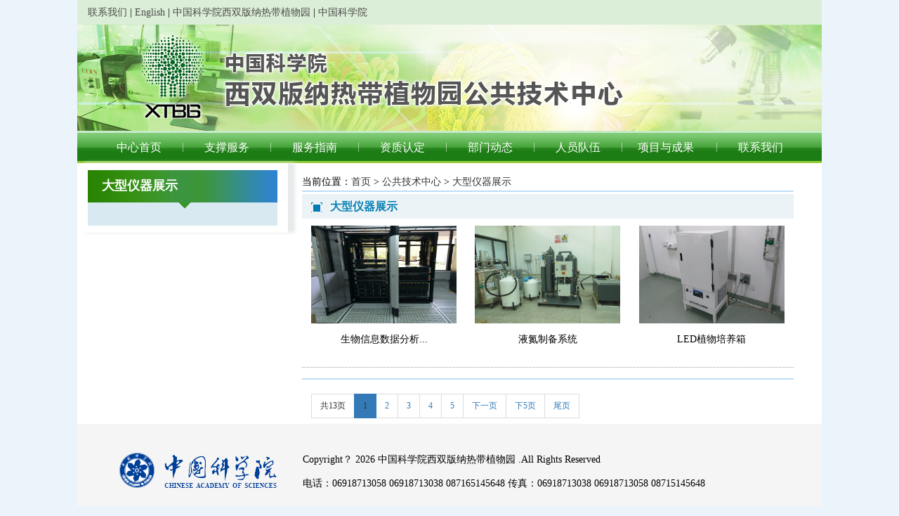

--- FILE ---
content_type: text/html
request_url: https://www.xtbg.ac.cn/jszx/dxyqzs/
body_size: 2280
content:
<!DOCTYPE html PUBLIC "-//W3C//DTD XHTML 1.0 Transitional//EN" "http://www.w3.org/TR/xhtml1/DTD/xhtml1-transitional.dtd">
<html xmlns="http://www.w3.org/1999/xhtml">
<head>
<meta http-equiv="Content-Type" content="text/html; charset=utf-8" />
<title>大型仪器展示----公共技术中心</title>
<meta http-equiv="Content-Type" content="text/html; charset=utf-8" />
<link href="/images/jszx_style.css" rel="stylesheet" type="text/css" />
<link href="http://xtbg.cas.cn//images/jszx_style.css" rel="stylesheet" type="text/css" />
<link href="/images/jszx_style.css" rel="stylesheet" type="text/css" />
<style type="text/css">
.common { float: left; line-height: 1.42857; margin-left: -1px; padding: 8px 12px; position: relative; text-decoration: none; }
.inactive { background-color: #fff; border: 1px solid #ddd; color: #337ab7; }
.active { background-color: #337ab7; border: 1px solid #337ab7; color: #fff; cursor: default; z-index: 2; }
.jumpcommon { font-size:12px; border:1px #ddd solid; height:20px; margin:-2px auto; }
.npage { width:25px; text-align:center; }
</style>
</head>

<body>
<div class="wrap">
	<div class="head">
    <div class="top">
      <div class="top_link"><a href="http://xtbg.cas.cn/jszx/lxwm/">联系我们</a> | <a href="http://english.xtbg.cas.cn/ptsc/" target="_blank">English</a> | <a href="http://xtbg.cas.cn/">中国科学院西双版纳热带植物园</a> | <a href="http://www.cas.cn/">中国科学院</a></div>
      <!--<table width="190" border="0" cellspacing="0" cellpadding="0" class="searchwrap">
        <tr>
          <td valign="middle"><input type="text" value="搜 索" name="textfield" id="textfield" class="search_input" /></td>
          <td width="20" align="left" valign="middle"><input name="submit" type="image" src="http://xtbg.cas.cn/images/jszx_icon_search.png" class="button_input" /></td>
        </tr>
      </table>-->
    </div>
    <div class="banner">
      <div class="logo"><img src="//static.xtbg.ac.cn/xtbg/jszx/logo.png" width="763" height="122" /></div>
    </div>
    <div class="nav">
      <ul>
        <li style=" background:none;"><a href="http://xtbg.cas.cn/jszx/">中心首页</a></li>
        <li><a href="http://xtbg.cas.cn/jszx/zcfw/">支撑服务</a></li>
        <li><a href="http://xtbg.cas.cn/jszx/fwzn/">服务指南</a></li>
        <li><a href="http://xtbg.cas.cn/jszx/zzrd/">资质认定</a></li>
        <li><a href="http://xtbg.cas.cn/jszx/bmdt/">部门动态</a></li>
        <li><a href="http://xtbg.cas.cn/jszx/rydw/">人员队伍</a></li>
        <li style=" width:135px; text-align:center;"><a href="http://xtbg.cas.cn/jszx/xmycg/">项目与成果</a></li>
        <li><a href="http://xtbg.cas.cn/jszx/lxwm/">联系我们</a></li>
      </ul>
    </div>
  </div>
    <div class="main">    
   	 	
        	<div class="left_wrap">
            	<div class="left_menu">
                  <div class="tit">大型仪器展示</div>
                  <ul>
                  
                  </ul>
                </div>
            </div>
            <div class="main_right">
      <div class="path">当前位置：<a href="../../" title="首页" class="CurrChnlCls">首页</a>&nbsp;&gt;&nbsp;<a href="../" title="公共技术中心" class="CurrChnlCls">公共技术中心</a>&nbsp;&gt;&nbsp;<a href="./" title="大型仪器展示" class="CurrChnlCls">大型仪器展示</a></div>
      <div class="tit"><span class="t">大型仪器展示</span></div>
      
      <table width="100%" border="0" cellspacing="0" cellpadding="0">
        <tr>
        
          <td width="220" align="center">
          <a href="./201609/t20160926_4668696.html" target="_blank"><img src="./201609/W020160926420562279582.jpg" width='207' height='139' border='0'/></a>
          <p><a href="./201609/t20160926_4668696.html" target="_blank" title="生物信息数据分析工作站">生物信息数据分析...</a></p>
          </td>
          
          <td width="220" align="center">
          <a href="./201609/t20160926_4668694.html" target="_blank"><img src="./201609/W020160926420006318596.jpg" width='207' height='139' border='0'/></a>
          <p><a href="./201609/t20160926_4668694.html" target="_blank" title="液氮制备系统">液氮制备系统</a></p>
          </td>
          
          <td width="220" align="center">
          <a href="./201609/t20160926_4668693.html" target="_blank"><img src="./201609/W020160926419248323177.jpg" width='207' height='139' border='0'/></a>
          <p><a href="./201609/t20160926_4668693.html" target="_blank" title="LED植物培养箱">LED植物培养箱</a></p>
          </td>
          
          
        </tr>
      </table>
        <table width="100%" border="0" cellspacing="0" cellpadding="0" class="outline_dotline margin10">
        <tr>
          <td>&nbsp;</td>
        </tr>
      </table>
       
      
      
      <div class="newspage cl">
        <nav>
            <ul class="pagination">
              <div id="pager">
              <span class="common inactive">共13页</span>&nbsp;&nbsp;<span id='pagenav_0' class="common active">1</span><a id='pagenav_1' class="common inactive"target='_self' href='index_1.html'>2</a><a id='pagenav_2' class="common inactive"target='_self' href='index_2.html'>3</a><a id='pagenav_3' class="common inactive"target='_self' href='index_3.html'>4</a><a id='pagenav_4' class="common inactive"target='_self' href='index_4.html'>5</a><a id='pagenav_1' class="common inactive"target='_self' href='index_1.html'>下一页</a><a id='pagenav_nextgroup' class="common inactive"target='_self' href='index_9.html'>下5页</a><a id='pagenav_tail' class="common inactive"target='_self' href='index_12.html'>尾页</a>
              </div>
            </ul>
          </nav>
      </div>
    </div>
    </div>
	<div class="foot">
    <div class="logo_cas"><a href="http://www.cas.cn/" target="_blank"><img src="//api.cas.cn/img/logo/cas_logo.png" width="224" height="50" border="0" /></a></div>
    <div class="copyright">
      <p>Copyright？ <script>document.write((new Date()).getFullYear());</script> 中国科学院西双版纳热带植物园 .All Rights Reserved<br/>
        电话：06918713058 06918713038 087165145648 传真：06918713038 06918713058 08715145648</p>
    </div>
  </div>

</div>
<!-- js文件引入 -->
<script src="//api.cas.cn/lib/jquery/1.12.1/jquery.min.js" type="text/javascript"></script>
</body>
</html>

--- FILE ---
content_type: text/css
request_url: https://www.xtbg.ac.cn/images/jszx_style.css
body_size: 16091
content:
@charset "utf-8";
/* CSS Document */

body {
	font-size: 14px;
	font-family: "微软雅黑";
	margin: 0;
	background: #ecf4fb;
}
img {
	border: 0;
}
a {
	text-decoration: none;
	color: #000;
}
a:hover {
	text-decoration: underline;
	color: #0082e7;
}
ul {
	padding: 0;
	margin: 0;
}
ul li {
	list-style-type: none;
	float: left;
}
dd {
	margin: 0;
}
h1 {
	margin: 0;
}
.wrap {
	width: 1060px;
	margin: 0 auto;
	background: #fff;
}
.head {
}
.top {
	background: #dbeed7;
	height: 35px;
}
.top_link {
	float: left;
	line-height: 35px;
	margin-left: 15px;
}
.top .top_link a {
	color: #4c4c4c;
}
.searchwrap {
	border: #dce3da 1px solid;
	border-radius: 3px;
	height: 29px;
	line-height: 29px;
	float: right;
	margin-right: 15px;
}
.search_input {
	border: 0;
	height: 29px;
	line-height: 27px;
	width: 200px;
	background: #f1f8ef;
	color: #9a9a9a;
	font-family: "微软雅黑";
	padding-left: 15px;
}
.button_input {
	height: 29px;
	width: 30px;
	border: 0;
	background: #f1f8ef;
}
.banner {
	background: url(jszx_banner.jpg) no-repeat;
	height: 140px;
	width: 970px;
	padding: 12px 0 0 90px;
}
.nav {
	background: url(jszx_nav_bg.gif) repeat-x;
	height: 45px;
}
.nav ul {
	width: 1010px;
	height: 45px;
	margin: 0 auto;
}
.nav ul li {
	display: inline;
	font-size: 16px;
	font-family: "微软雅黑";
	background: url(jszx_nav_line.gif) no-repeat 0 16px;
}
.nav ul li a {
	width: 125px;
	height: 45px;
	color: #fff;
	line-height: 45px;
	display: block;
	text-align: center;
}
.nav ul li a:hover {
	color: #8df6fe;
}
.main_wrap {
	background: #fff;
}
.left_wrap {
	padding: 10px 15px;
	width: 270px;
	-moz-box-shadow: 7px 0px 5px #e7e9eb; /* 老的 Firefox */
	box-shadow: 10px 0px 5px #e7e9eb;
	float: left;
}
.left_wrap .cas_share_box {
	background: url(jszx_cas_share.gif) no-repeat;
	width: 232px;
	height: 45px;
	padding-top: 98px;
	padding-left: 38px;
}
.left_wrap .cas_share_box ul {
}
.left_wrap .cas_share_box ul li {
	height: 30px;
	width: 90px;
	margin-right: 12px;
}
.left_wrap .cas_share_box ul li a {
	color: #fff;
	height: 30px;
	width: 90px;
	display: block;
	background: #0269c6;
	border: 1px solid #fff;
	border-radius: 3px;
	text-align: center;
	line-height: 30px;
}
.left_wrap .zzfw {
	background: #f6f6f6;
	margin-top: 15px;
}
.left_wrap .zzfw .tit {
	height: 45px;
	background: url(jszx_column_bg.gif) no-repeat;
	width: 270px;
}
.left_wrap .zzfw .tit h1 {
	padding: 0 10px 0 30px;
	line-height: 44px;
	font-size: 16px;
	color: #3f8000;
	width: 170px;
	float: left;
	font-weight: normal;
}
.left_wrap .zzfw .tit a {
	float: right;
	font-size: 12px;
	color: #3f8000;
	line-height: 44px;
	margin-right: 8px;
}

.left_wrap .zzfw ul {
	width: 244px;
	margin: 0 auto;
}
.left_wrap .zzfw ul li {
	float: left;
	width: 234px;
	line-height: 30px;
	padding-left: 8px;
	border-top: 1px solid #fff;
	border-bottom: 1px solid #d1e4cf;
}
.left_wrap .zzfw ul li a {
	background: url(jszx_icon1.gif) no-repeat 3px 6px;
	padding-left: 15px;
}
.left_wrap .zzfw ul li.higher {
}
.left_wrap .zzfw ul li.higher span {
	text-align: center;
	display: block;
	width: 250px;
}
.left_wrap .zzfw ul li.higher span a {
	background: #d3e7f6;
	width: 200px;
	height: 22px;
	line-height: 22px;
	border-radius: 10px;
	display: block;
	padding: 0;
	margin: 0 auto;
	margin-bottom: 12px;
}
.left_wrap .fwzn {
	background: #fff;
	margin-top: 15px;
}
.left_wrap .fwzn .tit {
	height: 45px;
	background: url(jszx_column_bg.gif) no-repeat;
	width: 270px;
}
.left_wrap .fwzn .tit h1 {
	padding: 0 10px 0 30px;
	line-height: 44px;
	font-size: 16px;
	color: #3f8000;
	width: 170px;
	float: left;
	font-weight: normal;
}
.left_wrap .fwzn .tit a {
	float: right;
	font-size: 12px;
	color: #3f8000;
	line-height: 44px;
	margin-right: 8px;
}


.left_wrap .fwzn ul {
	width: 270px;
	margin: 0 auto;
}
.left_wrap .fwzn ul li {
	float: left;
	width: 270px;
	line-height: 28px;
}
.left_wrap .fwzn ul li a {
	background: url(jszx_icon1.gif) no-repeat 3px 6px;
	padding-left: 15px;
}
.left_wrap .tzgg {
	background: #fff;
	margin-top: 15px;
}
.left_wrap .tzgg .tit {
	height: 45px;
	background: url(jszx_column_bg.gif) no-repeat;
	width: 270px;
}
.left_wrap .tzgg .tit h1 {
	padding: 0 10px 0 30px;
	line-height: 44px;
	font-size: 16px;
	color: #3f8000;
	width: 170px;
	float: left;
	font-weight: normal;
}
.left_wrap .tzgg .tit a {
	float: right;
	font-size: 12px;
	color: #3f8000;
	line-height: 44px;
	margin-right: 8px;
}
.left_wrap .tzgg ul {
	width: 270px;
	margin: 0 auto;
}
.left_wrap .tzgg ul li {
	float: left;
	width: 270px;
	line-height: 20px;
	margin-bottom: 8px;
}
.left_wrap .tzgg ul li a {
	background: url(jszx_icon1.gif) no-repeat 3px 6px;
	padding-left: 15px;
}
.left_wrap .tzgg ul li span.date {
	color: #8e8e8e;
}
.left_wrap .yqlj {
	background: #fff;
	margin-top: 15px;
}
.left_wrap .yqlj .tit {
	height: 45px;
	background: url(jszx_column_bg.gif) no-repeat;
	width: 270px;
}
.left_wrap .yqlj .tit h1 {
	padding: 0 10px 0 30px;
	line-height: 44px;
	font-size: 16px;
	color: #3f8000;
	width: 170px;
	float: left;
	font-weight: normal;
}
.left_wrap .yqlj .tit a {
	float: right;
	font-size: 12px;
	color: #3f8000;
	line-height: 44px;
	margin-right: 8px;
}
.left_wrap .yqlj ul {
	width: 270px;
	margin: 0 auto;
}
.left_wrap .yqlj ul li {
	float: left;
	width: 270px;
	line-height: 28px;
}
.left_wrap .yqlj ul li a {
	background: url(jszx_icon1.gif) no-repeat 3px 6px;
	padding-left: 15px;
}
.mid_wrap {
	width: 440px;
	float: left;
	margin-left: 18px;
	margin-top: 10px;
}
.mid_wrap .bmdt .tit {
	background: url(jszx_column_bg2.gif) no-repeat;
	height: 40px;
	width: 400px;
	padding: 0 10px 0 30px;
	line-height: 45px;
	font-size: 16px;
	color: #fff;
}
.mid_wrap .bmdt .tit a{
color: #fff;
}
.mid_wrap .bmdt .tit a:hover{
color: #fff;
}
.more {
	float: right;
	font-size: 12px;
	color: #fff;
}
.more a:hover{
color: #fff;
}
.mid_wrap .bmdt dl {
	border-bottom: 1px dashed #b1d5ae;
}
.mid_wrap .bmdt dl dt {
	color: #7e9401;
	font-weight: bold;
	margin-bottom: 6px;
}
.mid_wrap .bmdt dl dt a {
color: #7e9401;
font-weight: bold;
}

.mid_wrap .bmdt dl dt .date {
	font-weight: normal;
}
.mid_wrap .bmdt dl dd .news_pic {
	width: 118px;
	height: 84px;
	float: left;
	margin-right: 12px;
}

.mid_wrap .bmdt dl dd .text p {
	line-height: 20px;
	padding-bottom:10px;
}
.mid_wrap .bmdt dl dd .text p a {
	color: #218a18;
}
.mid_wrap .jlyd .tit {
	background: url(jszx_column_bg2.gif) no-repeat;
	height: 40px;
	width: 400px;
	padding: 0 10px 0 30px;
	line-height: 45px;
	font-size: 16px;
	color: #fff;
}
.mid_wrap .jlyd .tit a {
color: #fff;
}
.mid_wrap .jlyd .tit a:hover{
color: #fff;
}
.mid_wrap .jlyd dl {
	background: #f6f6f6;
	border-left: 2px solid #b9d2e7;
	padding: 8px 0;
	margin: 5px 0;
}
.mid_wrap .jlyd dl dt {
	margin-bottom: 5px;
}
.mid_wrap .jlyd dl dt a {
	color: #356fae;
	font-size: 16px;
	font-weight: bold;
	margin-bottom: 6px;
	background: url(jszx_icon4.png) no-repeat 12px 6px;
	padding-left: 30px;
}
.mid_wrap .jlyd dl dd ul li {
	width: 440px;
	line-height: 25px;
	padding-left: 28px;
	float: none;
}
.right_wrap {
	width: 270px;
	margin-top: 10px;
	margin-right: 15px;
	float: right;
}
.bmjj {
	border: 1px solid #3c9634;
	border-top: 2px solid #3f8000;
	margin-bottom: 15px;
	padding-bottom: 15px;
}
.bmjj .tit a {
	font-size: 20px;
	color: #298402;
	line-height: 40px;
	padding-left: 15px;
}
.bmjj .text {
	line-height: 24px;
	margin: 0;
	text-indent: 2em;
	width: 240px;
	margin: 0 auto;
}
.bmjj .text a {
	color: #218a18;
}
.xsbb {
	border: 1px solid #3c9634;
	border-top: 2px solid #3f8000;
}
.xsbb .tit h1 {
	background: url(jszx_icon2.gif) no-repeat 10px 10px;
	font-size: 16px;
	font-weight: normal;
	color: #298402;
	line-height: 36px;
	padding-left: 36px;
	float: left;
	width: 170px;
}
.xsbb .tit a {
	float: right;
	line-height: 36px;
	font-size: 12px;
	color: #298402;
	margin-right: 10px;
}
.xsbb ul {
	clear: both;
	width: 268px;
	padding: 10px 0;
	background: #f6f6f6;
}
.xsbb ul li {
	float: none;
	width: 270px;
	line-height: 20px;
	margin-bottom: 8px;
}
.xsbb ul li a {
	background: url(jszx_icon1.gif) no-repeat 14px 6px;
	padding-left: 30px;
}
.sypt {
	background: #fff;
	margin-top: 15px;
}
.sypt .tit {
	height: 45px;
	background: url(jszx_column_bg.gif) no-repeat;
	width: 270px;
}
.sypt .tit h1 {
	padding: 0 10px 0 30px;
	line-height: 44px;
	font-size: 16px;
	color: #3f8000;
	width: 170px;
	float: left;
	font-weight: normal;
}
.sypt .tit a {
	float: right;
	font-size: 12px;
	color: #3f8000;
	line-height: 44px;
	margin-right: 8px;
}
.sypt ul {
	width: 260px;
	height: 100px;
	padding-top: 15px;
	padding-left: 10px;
	background: #f6f6f6;
}
.sypt ul li {
	float: left;
	width: 270px;
	line-height: 28px;
}
.sypt ul li a {
	background: url(jszx_icon1.gif) no-repeat 3px 6px;
	padding-left: 15px;
}
.yqsb {
	background: #fff;
	margin-top: 15px;
}
.yqsb .tit {
	height: 45px;
	background: url(jszx_column_bg.gif) no-repeat;
	width: 270px;
}
.yqsb .tit h1 {
	padding: 0 10px 0 30px;
	line-height: 44px;
	font-size: 16px;
	color: #3f8000;
	width: 170px;
	float: left;
	font-weight: normal;
}
.yqsb .tit a {
	float: right;
	font-size: 12px;
	color: #3f8000;
	line-height: 44px;
	margin-right: 8px;
}
.yqsb ul {
	width: 260px;
	height: 248px;
	padding-left: 10px;
	padding-top: 15px;
	background: #f6f6f6;
}
.yqsb ul li {
	float: left;
	width: 270px;
	line-height: 28px;
}
.yqsb ul li a {
	background: url(jszx_icon1.gif) no-repeat 3px 6px;
	padding-left: 15px;
}
.pic {
	border: 1px solid #3f8000;
	border-top: 3px solid #3f8000;
	height: 196px;
	width: 1032px;
	margin: 10px auto;
	overflow:hidden;
}


.pic .tit h1{	background: url(jszx_icon2.gif) no-repeat 10px 14px;	
padding: 0 10px 0 34px;
	line-height: 44px;
	font-size: 16px;
	color: #3f8000;
	width: 170px;
	float: left;
	font-weight: normal;}
.pic .tit a {
	float: right;
	font-size: 12px;
	color: #3f8000;
	margin-right:8px;
	line-height: 44px;
}
.pic .pic_grup {
	clear:both;
}
.pic_grup {
	height:150px; 
	width:1720px;
}
.pic .pic_grup dl {
	width: 160px;
	margin: 0 6px 0 6px;
	float: left;
	text-align: center;
}
.pic .pic_grup dl dd {
	margin-top: 5px;
}
.pic .pic_grup dl dd a {
	color: #218a18;
	
}
.foot {
	margin-top: 15px;
	clear: both;
	background: #f5f5f5;
	height: 100px;
	text-align: left;
	padding: 20px 0;
	line-height: 26px;
	font-size: 14px;
	font-weight: normal;
}
.foot .logo_cas {
	width: 224px;
	float: left;
	margin-left: 60px;
	margin-top: 21px;
}
.foot .copyright {
	width: 739px;
	margin-left: 321px;
	line-height: 34px;
}
/*列表页*/
.main .left_menu {
	width: 270px;
	float: left;
	background: #d9e9f1;
	padding-bottom: 24px;
}
.main .left_menu .tit {
	color: #fff;
	font-size: 18px;
	font-weight: bold;
	background: url(jszx_left_bg.png) no-repeat;
	height: 55px;
	width: 250px;
	padding-left: 20px;
	line-height: 45px;
}
.main .left_menu .tit a {
	color: #fff;
}
.main .left_menu .tit a:hover {
	color: #9af1fe;
}
.main .left_menu ul {
	width: 230px;
	margin: 0 auto;
}
.main .left_menu ul li {
	/*height: 37px;*/
	width: 230px;
	margin: 0 auto;
	margin-bottom: 1px;
}
.main .left_menu ul li a {
	font-size: 15px;
	font-weight: bold;
	/*height: 37px;*/
	width: 216px;
	background: #298402;
	color: #fff;
	display: block;
	padding-left: 14px;
	line-height: 27px;
}
.main .left_menu ul li a:hover {
	color: #9af1fe;
}
.main .main_right {
	width: 700px;
	float: left;
	margin-left: 20px;
}
.main .main_right .path {
	margin-top: 15px;
	line-height: 24px;
	border-bottom: 2px solid #bddcf4;
}
.main .main_right .path a {
	color: #333;
}
.main .main_right .tit {
	margin-top: 3px;
	width: 700px;
	height: 35px;
	background: #ecf3f7;
	color: #057fb2;
	margin-bottom: 10px;
}
.main .main_right .tit .t {
	font-size: 16px;
	font-weight: bold;
	line-height: 35px;
	background: url(jszx_icon5.png) no-repeat 13px 3px;
	padding-left: 40px;
}
.main .main_right .list {
	width: 700px;
}
.main .main_right .list ul li {
	line-height: 26px;
	height: 26px;
	margin-bottom: 8px;
	width: 700px;
}
.main .main_right .list ul li a {
	float: left;
	color: #444;
	width: 580px;
	height: 26px;
	display: block;
	overflow: hidden;
}
.main .main_right .list ul li a:hover {
	color: #0082e7;
}
.main .main_right .list ul li .date {
	float: right;
	font-family: "Arial";
	font-size: 12px;
	color: #666;
}
/*图文列表*/
.margin10 {
	margin-bottom: 10px;
}
.outline_dotline {
	border-bottom: 1px #9e9e9e dotted;
	margin-bottom: 15px;
}
.outline_news_list h1 {
	line-height: 28px;
	font-weight: bold;
	text-align: left;
	color: #0b3272;
	font-size: 14px;
}
.outline_news_list h1 a {
	font-weight: bold;
	text-align: left;
	color: #0b3272;
	font-size: 14px;
}
.outline_news_list h1 a:hover {
	text-decoration: underline;
}
.outline_news_list p {
	line-height: 24px;
	color: #000;
	text-indent: 2em;
	font-size: 14px;
}
.outline_news_list p a {
	font-size: 14px;
	color: #000;
}
.outline_news_list p a:hover {
	text-decoration: underline;
	color: #0082e7;
}
.bk3 {
	FONT-SIZE: 14px;
	background-color: #FFF;
}
.hei2 {
	font-size: 14px;
	line-height: 22px;
	color: #464646;
	text-decoration: none
}
A.hei2:hover {
	COLOR: #0082e7;
	FONT-SIZE: 14px;
	TEXT-DECORATION: none
}
/*翻页样式*/
.main .main_right .newspage {
	padding: 20px 0px 20px 14px;
	font-size: 12px;
	height: 23px;
	clear: both;
	border-top: 2px solid #bddcf4;
	margin-top: 15px;
}
.main .main_right .newspage ul li {
	float: left;
	margin: 0 3px;
	line-height: 20px;
}
.main .main_right .newspage ul li a {
	border: 1px solid #b2b2b2;
	color: #015092;
	padding: 0px 8px;
	display: block;
}
.main .main_right .newspage ul li.on a {
	border: none;
	background: #0068b7;
	color: #fff;
	border: 1px solid #b2b2b2;
}
.main .main_right .newspage ul span {
	color: #333;
	display: block;
	float: left;
}
.main .main_right .newspage ul input {
	width: 43px;
	height: 20px;
	line-height: 22px;
	font-size: 12px;
	color: #333;
	border: 1px solid #b2b2b2;
	margin: 0 5px;
	background: none;
	float: left;
	display: inline;
}
.main .main_right .newspage ul input.newspageBtn {
	cursor: pointer;
	height: 22px;
	line-height: 20px;
	font-family: "微软雅黑";
}
/*三级页面*/
.main .main_right .detail h3 {
	font-size: 16px;
	line-height: 30px;
	font-weight: bold;
	text-align: center;
}
.main .detail h4 {
	font-size: 12px;
	text-align: center;
	font-weight: normal;
}
.main .main_right .detail h4 a {
	color: #444;
	font-weight: normal;
}
.main .main_right .detail .article p {
	line-height: 22px;
}
.main .main_right .detail .article p img {
	max-width: 500px;
	width: 100%;
	padding: 0.5em 0;
}
.main .main_right .detail .wrap-appendix {
	border-top: 1px dashed #CBDDE0;
	padding: 10px;
	margin-top: 30px;
}
.main .main_right .detail .wrap-appendix .title-appendix {
	color: #1662b6;
	font-weight: bold;
	height: 22px;
	line-height: 22px;
	margin-bottom: 5px;
}
.main .main_right .detail .wrap-appendix li {
	height: 30px;
	background: transparent url(jszx_icon3.gif) no-repeat 5px 5px;
	line-height: 20px;
	padding: 0 0 0 20px;
	margin: 0;
	float: none;
}
.main .main_right .detail .wrap-appendix li a {
	color: #444;
}
/*放大、缩小、打印...*/
.content-tools {
	margin-bottom: 15px;
}
.content-tools span {
	cursor: pointer;
	font-weight: normal;
}
